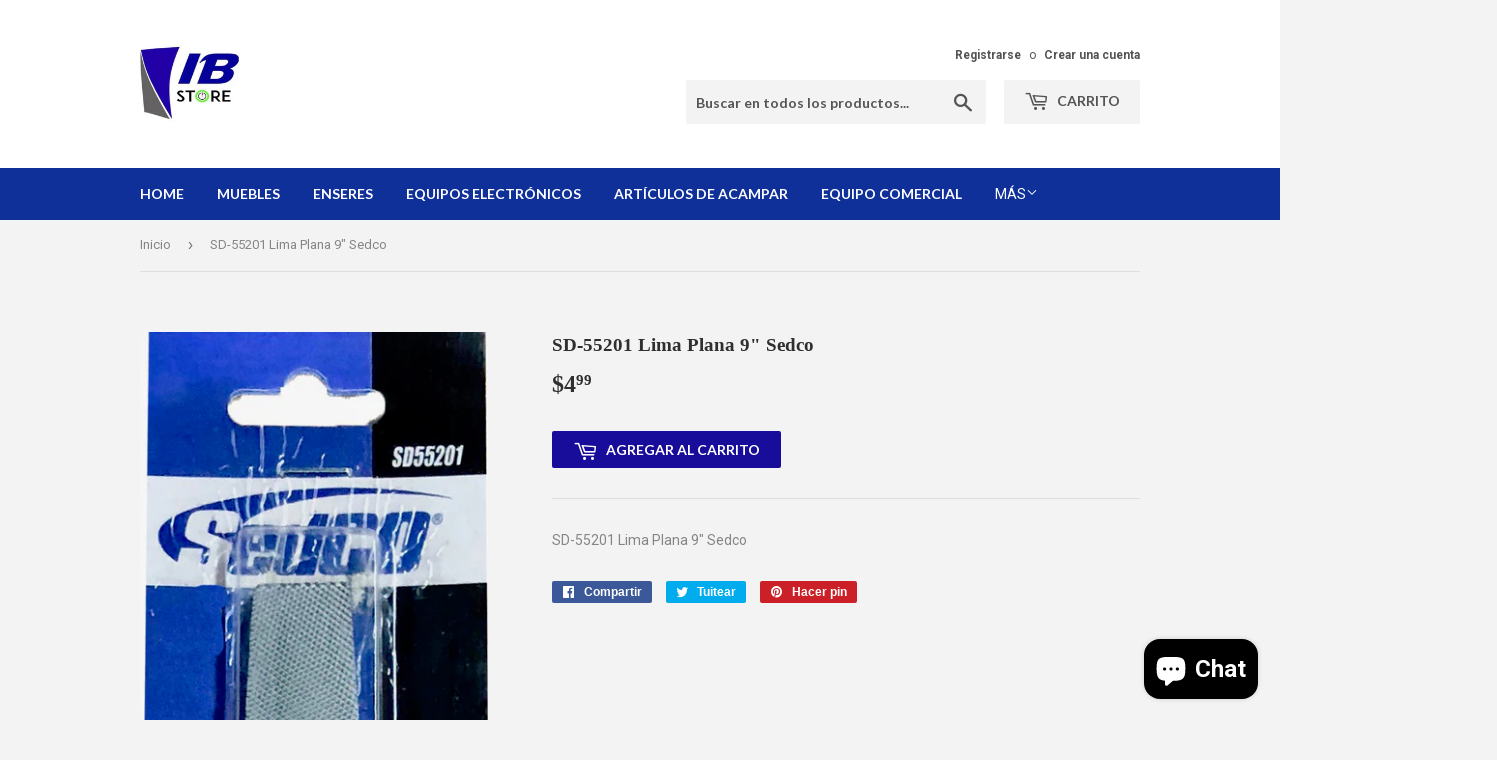

--- FILE ---
content_type: text/html; charset=utf-8
request_url: https://ibstorepr.com/products/sd-55201-lima-plana-9-sedco
body_size: 15489
content:
<!doctype html>
<!--[if lt IE 7]><html class="no-js lt-ie9 lt-ie8 lt-ie7" lang="en"> <![endif]-->
<!--[if IE 7]><html class="no-js lt-ie9 lt-ie8" lang="en"> <![endif]-->
<!--[if IE 8]><html class="no-js lt-ie9" lang="en"> <![endif]-->
<!--[if IE 9 ]><html class="ie9 no-js"> <![endif]-->
<!--[if (gt IE 9)|!(IE)]><!--> <html class="no-touch no-js"> <!--<![endif]-->
<head>
  <script>(function(H){H.className=H.className.replace(/\bno-js\b/,'js')})(document.documentElement)</script>
  <!-- Basic page needs ================================================== -->
  <meta charset="utf-8">
  <meta http-equiv="X-UA-Compatible" content="IE=edge,chrome=1">

  
  <link rel="shortcut icon" href="//ibstorepr.com/cdn/shop/files/IB_ALEVICON_32x32.png?v=1749983781" type="image/png" />
  

  <!-- Title and description ================================================== -->
  <title>
  SD-55201 Lima Plana 9&quot; Sedco &ndash; IB STORE
  </title>


  
    <meta name="description" content="SD-55201 Lima Plana 9&quot; Sedco">
  

  <!-- Product meta ================================================== -->
  <!-- /snippets/social-meta-tags.liquid -->




<meta property="og:site_name" content="IB STORE">
<meta property="og:url" content="https://ibstorepr.com/products/sd-55201-lima-plana-9-sedco">
<meta property="og:title" content="SD-55201 Lima Plana 9" Sedco">
<meta property="og:type" content="product">
<meta property="og:description" content="SD-55201 Lima Plana 9&quot; Sedco">

  <meta property="og:price:amount" content="4.99">
  <meta property="og:price:currency" content="USD">

<meta property="og:image" content="http://ibstorepr.com/cdn/shop/products/SD-55201_1200x1200.jpg?v=1573569879">
<meta property="og:image:secure_url" content="https://ibstorepr.com/cdn/shop/products/SD-55201_1200x1200.jpg?v=1573569879">


<meta name="twitter:card" content="summary_large_image">
<meta name="twitter:title" content="SD-55201 Lima Plana 9" Sedco">
<meta name="twitter:description" content="SD-55201 Lima Plana 9&quot; Sedco">


  <!-- Helpers ================================================== -->
  <link rel="canonical" href="https://ibstorepr.com/products/sd-55201-lima-plana-9-sedco">
  <meta name="viewport" content="width=device-width,initial-scale=1">

  <!-- CSS ================================================== -->
  <link href="//ibstorepr.com/cdn/shop/t/3/assets/theme.scss.css?v=22642503742938327171749983796" rel="stylesheet" type="text/css" media="all" />
  
  
  
  <link href="//fonts.googleapis.com/css?family=Roboto:400,700" rel="stylesheet" type="text/css" media="all" />



  
    
    
    <link href="//fonts.googleapis.com/css?family=Lato:700" rel="stylesheet" type="text/css" media="all" />
  



  <!-- Header hook for plugins ================================================== -->
  <script>window.performance && window.performance.mark && window.performance.mark('shopify.content_for_header.start');</script><meta name="facebook-domain-verification" content="r5lv6i9uobvujzge2pjx76mexztvl3">
<meta id="shopify-digital-wallet" name="shopify-digital-wallet" content="/26647264/digital_wallets/dialog">
<meta name="shopify-checkout-api-token" content="a6b9eebcf56c3a218545b2451fafd6d8">
<meta id="in-context-paypal-metadata" data-shop-id="26647264" data-venmo-supported="false" data-environment="production" data-locale="es_ES" data-paypal-v4="true" data-currency="USD">
<link rel="alternate" type="application/json+oembed" href="https://ibstorepr.com/products/sd-55201-lima-plana-9-sedco.oembed">
<script async="async" src="/checkouts/internal/preloads.js?locale=es-US"></script>
<script id="shopify-features" type="application/json">{"accessToken":"a6b9eebcf56c3a218545b2451fafd6d8","betas":["rich-media-storefront-analytics"],"domain":"ibstorepr.com","predictiveSearch":true,"shopId":26647264,"locale":"es"}</script>
<script>var Shopify = Shopify || {};
Shopify.shop = "ib-store-pr.myshopify.com";
Shopify.locale = "es";
Shopify.currency = {"active":"USD","rate":"1.0"};
Shopify.country = "US";
Shopify.theme = {"name":"Supply","id":25990168619,"schema_name":"Supply","schema_version":"3.1.0","theme_store_id":679,"role":"main"};
Shopify.theme.handle = "null";
Shopify.theme.style = {"id":null,"handle":null};
Shopify.cdnHost = "ibstorepr.com/cdn";
Shopify.routes = Shopify.routes || {};
Shopify.routes.root = "/";</script>
<script type="module">!function(o){(o.Shopify=o.Shopify||{}).modules=!0}(window);</script>
<script>!function(o){function n(){var o=[];function n(){o.push(Array.prototype.slice.apply(arguments))}return n.q=o,n}var t=o.Shopify=o.Shopify||{};t.loadFeatures=n(),t.autoloadFeatures=n()}(window);</script>
<script id="shop-js-analytics" type="application/json">{"pageType":"product"}</script>
<script defer="defer" async type="module" src="//ibstorepr.com/cdn/shopifycloud/shop-js/modules/v2/client.init-shop-cart-sync_CvZOh8Af.es.esm.js"></script>
<script defer="defer" async type="module" src="//ibstorepr.com/cdn/shopifycloud/shop-js/modules/v2/chunk.common_3Rxs6Qxh.esm.js"></script>
<script type="module">
  await import("//ibstorepr.com/cdn/shopifycloud/shop-js/modules/v2/client.init-shop-cart-sync_CvZOh8Af.es.esm.js");
await import("//ibstorepr.com/cdn/shopifycloud/shop-js/modules/v2/chunk.common_3Rxs6Qxh.esm.js");

  window.Shopify.SignInWithShop?.initShopCartSync?.({"fedCMEnabled":true,"windoidEnabled":true});

</script>
<script>(function() {
  var isLoaded = false;
  function asyncLoad() {
    if (isLoaded) return;
    isLoaded = true;
    var urls = ["https:\/\/chimpstatic.com\/mcjs-connected\/js\/users\/f38cae4afe0df9b1a8a2f71bd\/4bf263c55a1b4c085bcc9ac58.js?shop=ib-store-pr.myshopify.com","https:\/\/amazonedropshipping.com\/shopify_app\/js\/base\/amazone.js?storeid=14053\u0026shop=ib-store-pr.myshopify.com","https:\/\/amazonedropshipping.com\/shopify_app\/js\/jquery.rateyo.min.js?storeid=14053\u0026shop=ib-store-pr.myshopify.com","\/\/cdn.shopify.com\/proxy\/48873513639a6b242a55515cf227652688a0b5a3c4466b70ff91c061de094fc0\/static.cdn.printful.com\/static\/js\/external\/shopify-product-customizer.js?v=0.28\u0026shop=ib-store-pr.myshopify.com\u0026sp-cache-control=cHVibGljLCBtYXgtYWdlPTkwMA","https:\/\/chimpstatic.com\/mcjs-connected\/js\/users\/f38cae4afe0df9b1a8a2f71bd\/741c73b5219a3a6d15da716dc.js?shop=ib-store-pr.myshopify.com"];
    for (var i = 0; i < urls.length; i++) {
      var s = document.createElement('script');
      s.type = 'text/javascript';
      s.async = true;
      s.src = urls[i];
      var x = document.getElementsByTagName('script')[0];
      x.parentNode.insertBefore(s, x);
    }
  };
  if(window.attachEvent) {
    window.attachEvent('onload', asyncLoad);
  } else {
    window.addEventListener('load', asyncLoad, false);
  }
})();</script>
<script id="__st">var __st={"a":26647264,"offset":-18000,"reqid":"fd7d8517-79cd-4c1b-8736-bad0c8446d8a-1768733460","pageurl":"ibstorepr.com\/products\/sd-55201-lima-plana-9-sedco","u":"2d4e07c935e5","p":"product","rtyp":"product","rid":1656235294763};</script>
<script>window.ShopifyPaypalV4VisibilityTracking = true;</script>
<script id="captcha-bootstrap">!function(){'use strict';const t='contact',e='account',n='new_comment',o=[[t,t],['blogs',n],['comments',n],[t,'customer']],c=[[e,'customer_login'],[e,'guest_login'],[e,'recover_customer_password'],[e,'create_customer']],r=t=>t.map((([t,e])=>`form[action*='/${t}']:not([data-nocaptcha='true']) input[name='form_type'][value='${e}']`)).join(','),a=t=>()=>t?[...document.querySelectorAll(t)].map((t=>t.form)):[];function s(){const t=[...o],e=r(t);return a(e)}const i='password',u='form_key',d=['recaptcha-v3-token','g-recaptcha-response','h-captcha-response',i],f=()=>{try{return window.sessionStorage}catch{return}},m='__shopify_v',_=t=>t.elements[u];function p(t,e,n=!1){try{const o=window.sessionStorage,c=JSON.parse(o.getItem(e)),{data:r}=function(t){const{data:e,action:n}=t;return t[m]||n?{data:e,action:n}:{data:t,action:n}}(c);for(const[e,n]of Object.entries(r))t.elements[e]&&(t.elements[e].value=n);n&&o.removeItem(e)}catch(o){console.error('form repopulation failed',{error:o})}}const l='form_type',E='cptcha';function T(t){t.dataset[E]=!0}const w=window,h=w.document,L='Shopify',v='ce_forms',y='captcha';let A=!1;((t,e)=>{const n=(g='f06e6c50-85a8-45c8-87d0-21a2b65856fe',I='https://cdn.shopify.com/shopifycloud/storefront-forms-hcaptcha/ce_storefront_forms_captcha_hcaptcha.v1.5.2.iife.js',D={infoText:'Protegido por hCaptcha',privacyText:'Privacidad',termsText:'Términos'},(t,e,n)=>{const o=w[L][v],c=o.bindForm;if(c)return c(t,g,e,D).then(n);var r;o.q.push([[t,g,e,D],n]),r=I,A||(h.body.append(Object.assign(h.createElement('script'),{id:'captcha-provider',async:!0,src:r})),A=!0)});var g,I,D;w[L]=w[L]||{},w[L][v]=w[L][v]||{},w[L][v].q=[],w[L][y]=w[L][y]||{},w[L][y].protect=function(t,e){n(t,void 0,e),T(t)},Object.freeze(w[L][y]),function(t,e,n,w,h,L){const[v,y,A,g]=function(t,e,n){const i=e?o:[],u=t?c:[],d=[...i,...u],f=r(d),m=r(i),_=r(d.filter((([t,e])=>n.includes(e))));return[a(f),a(m),a(_),s()]}(w,h,L),I=t=>{const e=t.target;return e instanceof HTMLFormElement?e:e&&e.form},D=t=>v().includes(t);t.addEventListener('submit',(t=>{const e=I(t);if(!e)return;const n=D(e)&&!e.dataset.hcaptchaBound&&!e.dataset.recaptchaBound,o=_(e),c=g().includes(e)&&(!o||!o.value);(n||c)&&t.preventDefault(),c&&!n&&(function(t){try{if(!f())return;!function(t){const e=f();if(!e)return;const n=_(t);if(!n)return;const o=n.value;o&&e.removeItem(o)}(t);const e=Array.from(Array(32),(()=>Math.random().toString(36)[2])).join('');!function(t,e){_(t)||t.append(Object.assign(document.createElement('input'),{type:'hidden',name:u})),t.elements[u].value=e}(t,e),function(t,e){const n=f();if(!n)return;const o=[...t.querySelectorAll(`input[type='${i}']`)].map((({name:t})=>t)),c=[...d,...o],r={};for(const[a,s]of new FormData(t).entries())c.includes(a)||(r[a]=s);n.setItem(e,JSON.stringify({[m]:1,action:t.action,data:r}))}(t,e)}catch(e){console.error('failed to persist form',e)}}(e),e.submit())}));const S=(t,e)=>{t&&!t.dataset[E]&&(n(t,e.some((e=>e===t))),T(t))};for(const o of['focusin','change'])t.addEventListener(o,(t=>{const e=I(t);D(e)&&S(e,y())}));const B=e.get('form_key'),M=e.get(l),P=B&&M;t.addEventListener('DOMContentLoaded',(()=>{const t=y();if(P)for(const e of t)e.elements[l].value===M&&p(e,B);[...new Set([...A(),...v().filter((t=>'true'===t.dataset.shopifyCaptcha))])].forEach((e=>S(e,t)))}))}(h,new URLSearchParams(w.location.search),n,t,e,['guest_login'])})(!0,!0)}();</script>
<script integrity="sha256-4kQ18oKyAcykRKYeNunJcIwy7WH5gtpwJnB7kiuLZ1E=" data-source-attribution="shopify.loadfeatures" defer="defer" src="//ibstorepr.com/cdn/shopifycloud/storefront/assets/storefront/load_feature-a0a9edcb.js" crossorigin="anonymous"></script>
<script data-source-attribution="shopify.dynamic_checkout.dynamic.init">var Shopify=Shopify||{};Shopify.PaymentButton=Shopify.PaymentButton||{isStorefrontPortableWallets:!0,init:function(){window.Shopify.PaymentButton.init=function(){};var t=document.createElement("script");t.src="https://ibstorepr.com/cdn/shopifycloud/portable-wallets/latest/portable-wallets.es.js",t.type="module",document.head.appendChild(t)}};
</script>
<script data-source-attribution="shopify.dynamic_checkout.buyer_consent">
  function portableWalletsHideBuyerConsent(e){var t=document.getElementById("shopify-buyer-consent"),n=document.getElementById("shopify-subscription-policy-button");t&&n&&(t.classList.add("hidden"),t.setAttribute("aria-hidden","true"),n.removeEventListener("click",e))}function portableWalletsShowBuyerConsent(e){var t=document.getElementById("shopify-buyer-consent"),n=document.getElementById("shopify-subscription-policy-button");t&&n&&(t.classList.remove("hidden"),t.removeAttribute("aria-hidden"),n.addEventListener("click",e))}window.Shopify?.PaymentButton&&(window.Shopify.PaymentButton.hideBuyerConsent=portableWalletsHideBuyerConsent,window.Shopify.PaymentButton.showBuyerConsent=portableWalletsShowBuyerConsent);
</script>
<script data-source-attribution="shopify.dynamic_checkout.cart.bootstrap">document.addEventListener("DOMContentLoaded",(function(){function t(){return document.querySelector("shopify-accelerated-checkout-cart, shopify-accelerated-checkout")}if(t())Shopify.PaymentButton.init();else{new MutationObserver((function(e,n){t()&&(Shopify.PaymentButton.init(),n.disconnect())})).observe(document.body,{childList:!0,subtree:!0})}}));
</script>
<link id="shopify-accelerated-checkout-styles" rel="stylesheet" media="screen" href="https://ibstorepr.com/cdn/shopifycloud/portable-wallets/latest/accelerated-checkout-backwards-compat.css" crossorigin="anonymous">
<style id="shopify-accelerated-checkout-cart">
        #shopify-buyer-consent {
  margin-top: 1em;
  display: inline-block;
  width: 100%;
}

#shopify-buyer-consent.hidden {
  display: none;
}

#shopify-subscription-policy-button {
  background: none;
  border: none;
  padding: 0;
  text-decoration: underline;
  font-size: inherit;
  cursor: pointer;
}

#shopify-subscription-policy-button::before {
  box-shadow: none;
}

      </style>

<script>window.performance && window.performance.mark && window.performance.mark('shopify.content_for_header.end');</script>

  

<!--[if lt IE 9]>
<script src="//cdnjs.cloudflare.com/ajax/libs/html5shiv/3.7.2/html5shiv.min.js" type="text/javascript"></script>
<script src="//ibstorepr.com/cdn/shop/t/3/assets/respond.min.js?v=637" type="text/javascript"></script>
<link href="//ibstorepr.com/cdn/shop/t/3/assets/respond-proxy.html" id="respond-proxy" rel="respond-proxy" />
<link href="//ibstorepr.com/search?q=0e5351d93d55416cd6e4bf020f41a0d9" id="respond-redirect" rel="respond-redirect" />
<script src="//ibstorepr.com/search?q=0e5351d93d55416cd6e4bf020f41a0d9" type="text/javascript"></script>
<![endif]-->
<!--[if (lte IE 9) ]><script src="//ibstorepr.com/cdn/shop/t/3/assets/match-media.min.js?v=637" type="text/javascript"></script><![endif]-->


  
  

  <script src="//ibstorepr.com/cdn/shop/t/3/assets/jquery-2.2.3.min.js?v=58211863146907186831516351074" type="text/javascript"></script>

  <!--[if (gt IE 9)|!(IE)]><!--><script src="//ibstorepr.com/cdn/shop/t/3/assets/lazysizes.min.js?v=8147953233334221341516351075" async="async"></script><!--<![endif]-->
  <!--[if lte IE 9]><script src="//ibstorepr.com/cdn/shop/t/3/assets/lazysizes.min.js?v=8147953233334221341516351075"></script><![endif]-->

  <!--[if (gt IE 9)|!(IE)]><!--><script src="//ibstorepr.com/cdn/shop/t/3/assets/vendor.js?v=36233103725173156861516351075" defer="defer"></script><!--<![endif]-->
  <!--[if lte IE 9]><script src="//ibstorepr.com/cdn/shop/t/3/assets/vendor.js?v=36233103725173156861516351075"></script><![endif]-->

  <!--[if (gt IE 9)|!(IE)]><!--><script src="//ibstorepr.com/cdn/shop/t/3/assets/theme.js?v=166664310839031781851723039140" defer="defer"></script><!--<![endif]-->
  <!--[if lte IE 9]><script src="//ibstorepr.com/cdn/shop/t/3/assets/theme.js?v=166664310839031781851723039140"></script><![endif]-->


<script src="https://cdn.shopify.com/extensions/7bc9bb47-adfa-4267-963e-cadee5096caf/inbox-1252/assets/inbox-chat-loader.js" type="text/javascript" defer="defer"></script>
<link href="https://monorail-edge.shopifysvc.com" rel="dns-prefetch">
<script>(function(){if ("sendBeacon" in navigator && "performance" in window) {try {var session_token_from_headers = performance.getEntriesByType('navigation')[0].serverTiming.find(x => x.name == '_s').description;} catch {var session_token_from_headers = undefined;}var session_cookie_matches = document.cookie.match(/_shopify_s=([^;]*)/);var session_token_from_cookie = session_cookie_matches && session_cookie_matches.length === 2 ? session_cookie_matches[1] : "";var session_token = session_token_from_headers || session_token_from_cookie || "";function handle_abandonment_event(e) {var entries = performance.getEntries().filter(function(entry) {return /monorail-edge.shopifysvc.com/.test(entry.name);});if (!window.abandonment_tracked && entries.length === 0) {window.abandonment_tracked = true;var currentMs = Date.now();var navigation_start = performance.timing.navigationStart;var payload = {shop_id: 26647264,url: window.location.href,navigation_start,duration: currentMs - navigation_start,session_token,page_type: "product"};window.navigator.sendBeacon("https://monorail-edge.shopifysvc.com/v1/produce", JSON.stringify({schema_id: "online_store_buyer_site_abandonment/1.1",payload: payload,metadata: {event_created_at_ms: currentMs,event_sent_at_ms: currentMs}}));}}window.addEventListener('pagehide', handle_abandonment_event);}}());</script>
<script id="web-pixels-manager-setup">(function e(e,d,r,n,o){if(void 0===o&&(o={}),!Boolean(null===(a=null===(i=window.Shopify)||void 0===i?void 0:i.analytics)||void 0===a?void 0:a.replayQueue)){var i,a;window.Shopify=window.Shopify||{};var t=window.Shopify;t.analytics=t.analytics||{};var s=t.analytics;s.replayQueue=[],s.publish=function(e,d,r){return s.replayQueue.push([e,d,r]),!0};try{self.performance.mark("wpm:start")}catch(e){}var l=function(){var e={modern:/Edge?\/(1{2}[4-9]|1[2-9]\d|[2-9]\d{2}|\d{4,})\.\d+(\.\d+|)|Firefox\/(1{2}[4-9]|1[2-9]\d|[2-9]\d{2}|\d{4,})\.\d+(\.\d+|)|Chrom(ium|e)\/(9{2}|\d{3,})\.\d+(\.\d+|)|(Maci|X1{2}).+ Version\/(15\.\d+|(1[6-9]|[2-9]\d|\d{3,})\.\d+)([,.]\d+|)( \(\w+\)|)( Mobile\/\w+|) Safari\/|Chrome.+OPR\/(9{2}|\d{3,})\.\d+\.\d+|(CPU[ +]OS|iPhone[ +]OS|CPU[ +]iPhone|CPU IPhone OS|CPU iPad OS)[ +]+(15[._]\d+|(1[6-9]|[2-9]\d|\d{3,})[._]\d+)([._]\d+|)|Android:?[ /-](13[3-9]|1[4-9]\d|[2-9]\d{2}|\d{4,})(\.\d+|)(\.\d+|)|Android.+Firefox\/(13[5-9]|1[4-9]\d|[2-9]\d{2}|\d{4,})\.\d+(\.\d+|)|Android.+Chrom(ium|e)\/(13[3-9]|1[4-9]\d|[2-9]\d{2}|\d{4,})\.\d+(\.\d+|)|SamsungBrowser\/([2-9]\d|\d{3,})\.\d+/,legacy:/Edge?\/(1[6-9]|[2-9]\d|\d{3,})\.\d+(\.\d+|)|Firefox\/(5[4-9]|[6-9]\d|\d{3,})\.\d+(\.\d+|)|Chrom(ium|e)\/(5[1-9]|[6-9]\d|\d{3,})\.\d+(\.\d+|)([\d.]+$|.*Safari\/(?![\d.]+ Edge\/[\d.]+$))|(Maci|X1{2}).+ Version\/(10\.\d+|(1[1-9]|[2-9]\d|\d{3,})\.\d+)([,.]\d+|)( \(\w+\)|)( Mobile\/\w+|) Safari\/|Chrome.+OPR\/(3[89]|[4-9]\d|\d{3,})\.\d+\.\d+|(CPU[ +]OS|iPhone[ +]OS|CPU[ +]iPhone|CPU IPhone OS|CPU iPad OS)[ +]+(10[._]\d+|(1[1-9]|[2-9]\d|\d{3,})[._]\d+)([._]\d+|)|Android:?[ /-](13[3-9]|1[4-9]\d|[2-9]\d{2}|\d{4,})(\.\d+|)(\.\d+|)|Mobile Safari.+OPR\/([89]\d|\d{3,})\.\d+\.\d+|Android.+Firefox\/(13[5-9]|1[4-9]\d|[2-9]\d{2}|\d{4,})\.\d+(\.\d+|)|Android.+Chrom(ium|e)\/(13[3-9]|1[4-9]\d|[2-9]\d{2}|\d{4,})\.\d+(\.\d+|)|Android.+(UC? ?Browser|UCWEB|U3)[ /]?(15\.([5-9]|\d{2,})|(1[6-9]|[2-9]\d|\d{3,})\.\d+)\.\d+|SamsungBrowser\/(5\.\d+|([6-9]|\d{2,})\.\d+)|Android.+MQ{2}Browser\/(14(\.(9|\d{2,})|)|(1[5-9]|[2-9]\d|\d{3,})(\.\d+|))(\.\d+|)|K[Aa][Ii]OS\/(3\.\d+|([4-9]|\d{2,})\.\d+)(\.\d+|)/},d=e.modern,r=e.legacy,n=navigator.userAgent;return n.match(d)?"modern":n.match(r)?"legacy":"unknown"}(),u="modern"===l?"modern":"legacy",c=(null!=n?n:{modern:"",legacy:""})[u],f=function(e){return[e.baseUrl,"/wpm","/b",e.hashVersion,"modern"===e.buildTarget?"m":"l",".js"].join("")}({baseUrl:d,hashVersion:r,buildTarget:u}),m=function(e){var d=e.version,r=e.bundleTarget,n=e.surface,o=e.pageUrl,i=e.monorailEndpoint;return{emit:function(e){var a=e.status,t=e.errorMsg,s=(new Date).getTime(),l=JSON.stringify({metadata:{event_sent_at_ms:s},events:[{schema_id:"web_pixels_manager_load/3.1",payload:{version:d,bundle_target:r,page_url:o,status:a,surface:n,error_msg:t},metadata:{event_created_at_ms:s}}]});if(!i)return console&&console.warn&&console.warn("[Web Pixels Manager] No Monorail endpoint provided, skipping logging."),!1;try{return self.navigator.sendBeacon.bind(self.navigator)(i,l)}catch(e){}var u=new XMLHttpRequest;try{return u.open("POST",i,!0),u.setRequestHeader("Content-Type","text/plain"),u.send(l),!0}catch(e){return console&&console.warn&&console.warn("[Web Pixels Manager] Got an unhandled error while logging to Monorail."),!1}}}}({version:r,bundleTarget:l,surface:e.surface,pageUrl:self.location.href,monorailEndpoint:e.monorailEndpoint});try{o.browserTarget=l,function(e){var d=e.src,r=e.async,n=void 0===r||r,o=e.onload,i=e.onerror,a=e.sri,t=e.scriptDataAttributes,s=void 0===t?{}:t,l=document.createElement("script"),u=document.querySelector("head"),c=document.querySelector("body");if(l.async=n,l.src=d,a&&(l.integrity=a,l.crossOrigin="anonymous"),s)for(var f in s)if(Object.prototype.hasOwnProperty.call(s,f))try{l.dataset[f]=s[f]}catch(e){}if(o&&l.addEventListener("load",o),i&&l.addEventListener("error",i),u)u.appendChild(l);else{if(!c)throw new Error("Did not find a head or body element to append the script");c.appendChild(l)}}({src:f,async:!0,onload:function(){if(!function(){var e,d;return Boolean(null===(d=null===(e=window.Shopify)||void 0===e?void 0:e.analytics)||void 0===d?void 0:d.initialized)}()){var d=window.webPixelsManager.init(e)||void 0;if(d){var r=window.Shopify.analytics;r.replayQueue.forEach((function(e){var r=e[0],n=e[1],o=e[2];d.publishCustomEvent(r,n,o)})),r.replayQueue=[],r.publish=d.publishCustomEvent,r.visitor=d.visitor,r.initialized=!0}}},onerror:function(){return m.emit({status:"failed",errorMsg:"".concat(f," has failed to load")})},sri:function(e){var d=/^sha384-[A-Za-z0-9+/=]+$/;return"string"==typeof e&&d.test(e)}(c)?c:"",scriptDataAttributes:o}),m.emit({status:"loading"})}catch(e){m.emit({status:"failed",errorMsg:(null==e?void 0:e.message)||"Unknown error"})}}})({shopId: 26647264,storefrontBaseUrl: "https://ibstorepr.com",extensionsBaseUrl: "https://extensions.shopifycdn.com/cdn/shopifycloud/web-pixels-manager",monorailEndpoint: "https://monorail-edge.shopifysvc.com/unstable/produce_batch",surface: "storefront-renderer",enabledBetaFlags: ["2dca8a86"],webPixelsConfigList: [{"id":"257556679","configuration":"{\"pixel_id\":\"792760071364576\",\"pixel_type\":\"facebook_pixel\",\"metaapp_system_user_token\":\"-\"}","eventPayloadVersion":"v1","runtimeContext":"OPEN","scriptVersion":"ca16bc87fe92b6042fbaa3acc2fbdaa6","type":"APP","apiClientId":2329312,"privacyPurposes":["ANALYTICS","MARKETING","SALE_OF_DATA"],"dataSharingAdjustments":{"protectedCustomerApprovalScopes":["read_customer_address","read_customer_email","read_customer_name","read_customer_personal_data","read_customer_phone"]}},{"id":"shopify-app-pixel","configuration":"{}","eventPayloadVersion":"v1","runtimeContext":"STRICT","scriptVersion":"0450","apiClientId":"shopify-pixel","type":"APP","privacyPurposes":["ANALYTICS","MARKETING"]},{"id":"shopify-custom-pixel","eventPayloadVersion":"v1","runtimeContext":"LAX","scriptVersion":"0450","apiClientId":"shopify-pixel","type":"CUSTOM","privacyPurposes":["ANALYTICS","MARKETING"]}],isMerchantRequest: false,initData: {"shop":{"name":"IB STORE","paymentSettings":{"currencyCode":"USD"},"myshopifyDomain":"ib-store-pr.myshopify.com","countryCode":"US","storefrontUrl":"https:\/\/ibstorepr.com"},"customer":null,"cart":null,"checkout":null,"productVariants":[{"price":{"amount":4.99,"currencyCode":"USD"},"product":{"title":"SD-55201 Lima Plana 9\" Sedco","vendor":"IB STORE","id":"1656235294763","untranslatedTitle":"SD-55201 Lima Plana 9\" Sedco","url":"\/products\/sd-55201-lima-plana-9-sedco","type":"HERRAMIENTAS"},"id":"15249543004203","image":{"src":"\/\/ibstorepr.com\/cdn\/shop\/products\/SD-55201.jpg?v=1573569879"},"sku":"","title":"Default Title","untranslatedTitle":"Default Title"}],"purchasingCompany":null},},"https://ibstorepr.com/cdn","fcfee988w5aeb613cpc8e4bc33m6693e112",{"modern":"","legacy":""},{"shopId":"26647264","storefrontBaseUrl":"https:\/\/ibstorepr.com","extensionBaseUrl":"https:\/\/extensions.shopifycdn.com\/cdn\/shopifycloud\/web-pixels-manager","surface":"storefront-renderer","enabledBetaFlags":"[\"2dca8a86\"]","isMerchantRequest":"false","hashVersion":"fcfee988w5aeb613cpc8e4bc33m6693e112","publish":"custom","events":"[[\"page_viewed\",{}],[\"product_viewed\",{\"productVariant\":{\"price\":{\"amount\":4.99,\"currencyCode\":\"USD\"},\"product\":{\"title\":\"SD-55201 Lima Plana 9\\\" Sedco\",\"vendor\":\"IB STORE\",\"id\":\"1656235294763\",\"untranslatedTitle\":\"SD-55201 Lima Plana 9\\\" Sedco\",\"url\":\"\/products\/sd-55201-lima-plana-9-sedco\",\"type\":\"HERRAMIENTAS\"},\"id\":\"15249543004203\",\"image\":{\"src\":\"\/\/ibstorepr.com\/cdn\/shop\/products\/SD-55201.jpg?v=1573569879\"},\"sku\":\"\",\"title\":\"Default Title\",\"untranslatedTitle\":\"Default Title\"}}]]"});</script><script>
  window.ShopifyAnalytics = window.ShopifyAnalytics || {};
  window.ShopifyAnalytics.meta = window.ShopifyAnalytics.meta || {};
  window.ShopifyAnalytics.meta.currency = 'USD';
  var meta = {"product":{"id":1656235294763,"gid":"gid:\/\/shopify\/Product\/1656235294763","vendor":"IB STORE","type":"HERRAMIENTAS","handle":"sd-55201-lima-plana-9-sedco","variants":[{"id":15249543004203,"price":499,"name":"SD-55201 Lima Plana 9\" Sedco","public_title":null,"sku":""}],"remote":false},"page":{"pageType":"product","resourceType":"product","resourceId":1656235294763,"requestId":"fd7d8517-79cd-4c1b-8736-bad0c8446d8a-1768733460"}};
  for (var attr in meta) {
    window.ShopifyAnalytics.meta[attr] = meta[attr];
  }
</script>
<script class="analytics">
  (function () {
    var customDocumentWrite = function(content) {
      var jquery = null;

      if (window.jQuery) {
        jquery = window.jQuery;
      } else if (window.Checkout && window.Checkout.$) {
        jquery = window.Checkout.$;
      }

      if (jquery) {
        jquery('body').append(content);
      }
    };

    var hasLoggedConversion = function(token) {
      if (token) {
        return document.cookie.indexOf('loggedConversion=' + token) !== -1;
      }
      return false;
    }

    var setCookieIfConversion = function(token) {
      if (token) {
        var twoMonthsFromNow = new Date(Date.now());
        twoMonthsFromNow.setMonth(twoMonthsFromNow.getMonth() + 2);

        document.cookie = 'loggedConversion=' + token + '; expires=' + twoMonthsFromNow;
      }
    }

    var trekkie = window.ShopifyAnalytics.lib = window.trekkie = window.trekkie || [];
    if (trekkie.integrations) {
      return;
    }
    trekkie.methods = [
      'identify',
      'page',
      'ready',
      'track',
      'trackForm',
      'trackLink'
    ];
    trekkie.factory = function(method) {
      return function() {
        var args = Array.prototype.slice.call(arguments);
        args.unshift(method);
        trekkie.push(args);
        return trekkie;
      };
    };
    for (var i = 0; i < trekkie.methods.length; i++) {
      var key = trekkie.methods[i];
      trekkie[key] = trekkie.factory(key);
    }
    trekkie.load = function(config) {
      trekkie.config = config || {};
      trekkie.config.initialDocumentCookie = document.cookie;
      var first = document.getElementsByTagName('script')[0];
      var script = document.createElement('script');
      script.type = 'text/javascript';
      script.onerror = function(e) {
        var scriptFallback = document.createElement('script');
        scriptFallback.type = 'text/javascript';
        scriptFallback.onerror = function(error) {
                var Monorail = {
      produce: function produce(monorailDomain, schemaId, payload) {
        var currentMs = new Date().getTime();
        var event = {
          schema_id: schemaId,
          payload: payload,
          metadata: {
            event_created_at_ms: currentMs,
            event_sent_at_ms: currentMs
          }
        };
        return Monorail.sendRequest("https://" + monorailDomain + "/v1/produce", JSON.stringify(event));
      },
      sendRequest: function sendRequest(endpointUrl, payload) {
        // Try the sendBeacon API
        if (window && window.navigator && typeof window.navigator.sendBeacon === 'function' && typeof window.Blob === 'function' && !Monorail.isIos12()) {
          var blobData = new window.Blob([payload], {
            type: 'text/plain'
          });

          if (window.navigator.sendBeacon(endpointUrl, blobData)) {
            return true;
          } // sendBeacon was not successful

        } // XHR beacon

        var xhr = new XMLHttpRequest();

        try {
          xhr.open('POST', endpointUrl);
          xhr.setRequestHeader('Content-Type', 'text/plain');
          xhr.send(payload);
        } catch (e) {
          console.log(e);
        }

        return false;
      },
      isIos12: function isIos12() {
        return window.navigator.userAgent.lastIndexOf('iPhone; CPU iPhone OS 12_') !== -1 || window.navigator.userAgent.lastIndexOf('iPad; CPU OS 12_') !== -1;
      }
    };
    Monorail.produce('monorail-edge.shopifysvc.com',
      'trekkie_storefront_load_errors/1.1',
      {shop_id: 26647264,
      theme_id: 25990168619,
      app_name: "storefront",
      context_url: window.location.href,
      source_url: "//ibstorepr.com/cdn/s/trekkie.storefront.cd680fe47e6c39ca5d5df5f0a32d569bc48c0f27.min.js"});

        };
        scriptFallback.async = true;
        scriptFallback.src = '//ibstorepr.com/cdn/s/trekkie.storefront.cd680fe47e6c39ca5d5df5f0a32d569bc48c0f27.min.js';
        first.parentNode.insertBefore(scriptFallback, first);
      };
      script.async = true;
      script.src = '//ibstorepr.com/cdn/s/trekkie.storefront.cd680fe47e6c39ca5d5df5f0a32d569bc48c0f27.min.js';
      first.parentNode.insertBefore(script, first);
    };
    trekkie.load(
      {"Trekkie":{"appName":"storefront","development":false,"defaultAttributes":{"shopId":26647264,"isMerchantRequest":null,"themeId":25990168619,"themeCityHash":"4041064105109425752","contentLanguage":"es","currency":"USD","eventMetadataId":"04f8bee6-8789-45d0-89c4-5bd60918271a"},"isServerSideCookieWritingEnabled":true,"monorailRegion":"shop_domain","enabledBetaFlags":["65f19447"]},"Session Attribution":{},"S2S":{"facebookCapiEnabled":false,"source":"trekkie-storefront-renderer","apiClientId":580111}}
    );

    var loaded = false;
    trekkie.ready(function() {
      if (loaded) return;
      loaded = true;

      window.ShopifyAnalytics.lib = window.trekkie;

      var originalDocumentWrite = document.write;
      document.write = customDocumentWrite;
      try { window.ShopifyAnalytics.merchantGoogleAnalytics.call(this); } catch(error) {};
      document.write = originalDocumentWrite;

      window.ShopifyAnalytics.lib.page(null,{"pageType":"product","resourceType":"product","resourceId":1656235294763,"requestId":"fd7d8517-79cd-4c1b-8736-bad0c8446d8a-1768733460","shopifyEmitted":true});

      var match = window.location.pathname.match(/checkouts\/(.+)\/(thank_you|post_purchase)/)
      var token = match? match[1]: undefined;
      if (!hasLoggedConversion(token)) {
        setCookieIfConversion(token);
        window.ShopifyAnalytics.lib.track("Viewed Product",{"currency":"USD","variantId":15249543004203,"productId":1656235294763,"productGid":"gid:\/\/shopify\/Product\/1656235294763","name":"SD-55201 Lima Plana 9\" Sedco","price":"4.99","sku":"","brand":"IB STORE","variant":null,"category":"HERRAMIENTAS","nonInteraction":true,"remote":false},undefined,undefined,{"shopifyEmitted":true});
      window.ShopifyAnalytics.lib.track("monorail:\/\/trekkie_storefront_viewed_product\/1.1",{"currency":"USD","variantId":15249543004203,"productId":1656235294763,"productGid":"gid:\/\/shopify\/Product\/1656235294763","name":"SD-55201 Lima Plana 9\" Sedco","price":"4.99","sku":"","brand":"IB STORE","variant":null,"category":"HERRAMIENTAS","nonInteraction":true,"remote":false,"referer":"https:\/\/ibstorepr.com\/products\/sd-55201-lima-plana-9-sedco"});
      }
    });


        var eventsListenerScript = document.createElement('script');
        eventsListenerScript.async = true;
        eventsListenerScript.src = "//ibstorepr.com/cdn/shopifycloud/storefront/assets/shop_events_listener-3da45d37.js";
        document.getElementsByTagName('head')[0].appendChild(eventsListenerScript);

})();</script>
<script
  defer
  src="https://ibstorepr.com/cdn/shopifycloud/perf-kit/shopify-perf-kit-3.0.4.min.js"
  data-application="storefront-renderer"
  data-shop-id="26647264"
  data-render-region="gcp-us-central1"
  data-page-type="product"
  data-theme-instance-id="25990168619"
  data-theme-name="Supply"
  data-theme-version="3.1.0"
  data-monorail-region="shop_domain"
  data-resource-timing-sampling-rate="10"
  data-shs="true"
  data-shs-beacon="true"
  data-shs-export-with-fetch="true"
  data-shs-logs-sample-rate="1"
  data-shs-beacon-endpoint="https://ibstorepr.com/api/collect"
></script>
</head>

<body id="sd-55201-lima-plana-9-quot-sedco" class="template-product" >

  <div id="shopify-section-header" class="shopify-section header-section"><header class="site-header" role="banner" data-section-id="header" data-section-type="header-section">
  <div class="wrapper">

    <div class="grid--full">
      <div class="grid-item large--one-half">
        
          <div class="h1 header-logo" itemscope itemtype="http://schema.org/Organization">
        
          
          

          <a href="/" itemprop="url">
            <div class="lazyload__image-wrapper no-js" style="max-width:100px;">
              <div style="padding-top:78.4%;">
                <img class="lazyload js"
                  data-src="//ibstorepr.com/cdn/shop/files/minilogo_{width}x.jpg?v=1613162255"
                  data-widths="[180, 360, 540, 720, 900, 1080, 1296, 1512, 1728, 2048]"
                  data-aspectratio="1.2755102040816326"
                  data-sizes="auto"
                  alt="IB STORE"
                  style="width:100px;">
              </div>
            </div>
            <noscript>
              
              <img src="//ibstorepr.com/cdn/shop/files/minilogo_100x.jpg?v=1613162255"
                srcset="//ibstorepr.com/cdn/shop/files/minilogo_100x.jpg?v=1613162255 1x, //ibstorepr.com/cdn/shop/files/minilogo_100x@2x.jpg?v=1613162255 2x"
                alt="IB STORE"
                itemprop="logo"
                style="max-width:100px;">
            </noscript>
          </a>
          
        
          </div>
        
      </div>

      <div class="grid-item large--one-half text-center large--text-right">
        
          <div class="site-header--text-links">
            

            
              <span class="site-header--meta-links medium-down--hide">
                
                  <a href="https://shopify.com/26647264/account?locale=es&amp;region_country=US" id="customer_login_link">Registrarse</a>
                  <span class="site-header--spacer">o</span>
                  <a href="https://shopify.com/26647264/account?locale=es" id="customer_register_link">Crear una cuenta</a>
                
              </span>
            
          </div>

          <br class="medium-down--hide">
        

        <form action="/search" method="get" class="search-bar" role="search">
  <input type="hidden" name="type" value="product">

  <input type="search" name="q" value="" placeholder="Buscar en todos los productos..." aria-label="Buscar en todos los productos...">
  <button type="submit" class="search-bar--submit icon-fallback-text">
    <span class="icon icon-search" aria-hidden="true"></span>
    <span class="fallback-text">Buscar</span>
  </button>
</form>


        <a href="/cart" class="header-cart-btn cart-toggle">
          <span class="icon icon-cart"></span>
          Carrito <span class="cart-count cart-badge--desktop hidden-count">0</span>
        </a>
      </div>
    </div>

  </div>
</header>

<div id="mobileNavBar">
  <div class="display-table-cell">
    <button class="menu-toggle mobileNavBar-link" aria-controls="navBar" aria-expanded="false"><span class="icon icon-hamburger" aria-hidden="true"></span>Más</button>
  </div>
  <div class="display-table-cell">
    <a href="/cart" class="cart-toggle mobileNavBar-link">
      <span class="icon icon-cart"></span>
      Carrito <span class="cart-count hidden-count">0</span>
    </a>
  </div>
</div>

<nav class="nav-bar" id="navBar" role="navigation">
  <div class="wrapper">
    <form action="/search" method="get" class="search-bar" role="search">
  <input type="hidden" name="type" value="product">

  <input type="search" name="q" value="" placeholder="Buscar en todos los productos..." aria-label="Buscar en todos los productos...">
  <button type="submit" class="search-bar--submit icon-fallback-text">
    <span class="icon icon-search" aria-hidden="true"></span>
    <span class="fallback-text">Buscar</span>
  </button>
</form>

    <ul class="mobile-nav" id="MobileNav">
  
  
    
      <li>
        <a
          href="/"
          class="mobile-nav--link"
          data-meganav-type="child"
          >
            Home
        </a>
      </li>
    
  
    
      <li>
        <a
          href="/collections/muebles"
          class="mobile-nav--link"
          data-meganav-type="child"
          >
            Muebles
        </a>
      </li>
    
  
    
      <li>
        <a
          href="/collections/enseres"
          class="mobile-nav--link"
          data-meganav-type="child"
          >
            Enseres
        </a>
      </li>
    
  
    
      <li>
        <a
          href="/collections/equipos-electronicos"
          class="mobile-nav--link"
          data-meganav-type="child"
          >
            Equipos electrónicos
        </a>
      </li>
    
  
    
      <li>
        <a
          href="/collections/articulos-para-camping-y-emergencias"
          class="mobile-nav--link"
          data-meganav-type="child"
          >
            Artículos de Acampar 
        </a>
      </li>
    
  
    
      <li>
        <a
          href="/collections/equipo-comercial"
          class="mobile-nav--link"
          data-meganav-type="child"
          >
            Equipo Comercial
        </a>
      </li>
    
  
    
      <li>
        <a
          href="/collections/articulos-de-ferreteria-liviana"
          class="mobile-nav--link"
          data-meganav-type="child"
          >
            Artículos de Ferreteria Liviana
        </a>
      </li>
    
  
    
      <li>
        <a
          href="/collections/articulos-para-la-cocina"
          class="mobile-nav--link"
          data-meganav-type="child"
          >
            Artículos para la cocina
        </a>
      </li>
    
  
    
      <li>
        <a
          href="/collections/instrumentos-musicales"
          class="mobile-nav--link"
          data-meganav-type="child"
          >
            Instrumentos Musicales
        </a>
      </li>
    
  
    
      <li>
        <a
          href="/collections/equipos-para-iglesias"
          class="mobile-nav--link"
          data-meganav-type="child"
          >
            Equipos para Iglesias
        </a>
      </li>
    
  
    
      <li>
        <a
          href="/collections/articulos-para-hogares-de-envejecientes"
          class="mobile-nav--link"
          data-meganav-type="child"
          >
            Artículos para Hogares de Envejecientes
        </a>
      </li>
    
  
    
      <li>
        <a
          href="/collections/articulos-de-puerto-rico"
          class="mobile-nav--link"
          data-meganav-type="child"
          >
            Artículos de Puerto Rico
        </a>
      </li>
    
  
    
      <li>
        <a
          href="/collections/artes-manualidades"
          class="mobile-nav--link"
          data-meganav-type="child"
          >
            Artes y Manualidades
        </a>
      </li>
    
  
    
      <li>
        <a
          href="/collections/articulos-retro"
          class="mobile-nav--link"
          data-meganav-type="child"
          >
            Artículos Retro 
        </a>
      </li>
    
  
    
      <li>
        <a
          href="/collections/equipo-de-oficina"
          class="mobile-nav--link"
          data-meganav-type="child"
          >
            Equipo y muebles de oficina
        </a>
      </li>
    
  
    
      <li>
        <a
          href="/pages/contactenos"
          class="mobile-nav--link"
          data-meganav-type="child"
          >
            Contáctenos
        </a>
      </li>
    
  
    
      <li>
        <a
          href="/pages/quienes-somos"
          class="mobile-nav--link"
          data-meganav-type="child"
          >
            Sobre nosotros
        </a>
      </li>
    
  
    
      <li>
        <a
          href="/collections/servicios-administrativos-ofrecidos-por-batista-accounting-services"
          class="mobile-nav--link"
          data-meganav-type="child"
          >
            Servicios Administrativos ofrecidos por Batista Accounting Services
        </a>
      </li>
    
  

  
    
      <li class="customer-navlink large--hide"><a href="https://shopify.com/26647264/account?locale=es&amp;region_country=US" id="customer_login_link">Registrarse</a></li>
      <li class="customer-navlink large--hide"><a href="https://shopify.com/26647264/account?locale=es" id="customer_register_link">Crear una cuenta</a></li>
    
  
</ul>

    <ul class="site-nav" id="AccessibleNav">
  
  
    
      <li>
        <a
          href="/"
          class="site-nav--link"
          data-meganav-type="child"
          >
            Home
        </a>
      </li>
    
  
    
      <li>
        <a
          href="/collections/muebles"
          class="site-nav--link"
          data-meganav-type="child"
          >
            Muebles
        </a>
      </li>
    
  
    
      <li>
        <a
          href="/collections/enseres"
          class="site-nav--link"
          data-meganav-type="child"
          >
            Enseres
        </a>
      </li>
    
  
    
      <li>
        <a
          href="/collections/equipos-electronicos"
          class="site-nav--link"
          data-meganav-type="child"
          >
            Equipos electrónicos
        </a>
      </li>
    
  
    
      <li>
        <a
          href="/collections/articulos-para-camping-y-emergencias"
          class="site-nav--link"
          data-meganav-type="child"
          >
            Artículos de Acampar 
        </a>
      </li>
    
  
    
      <li>
        <a
          href="/collections/equipo-comercial"
          class="site-nav--link"
          data-meganav-type="child"
          >
            Equipo Comercial
        </a>
      </li>
    
  
    
      <li>
        <a
          href="/collections/articulos-de-ferreteria-liviana"
          class="site-nav--link"
          data-meganav-type="child"
          >
            Artículos de Ferreteria Liviana
        </a>
      </li>
    
  
    
      <li>
        <a
          href="/collections/articulos-para-la-cocina"
          class="site-nav--link"
          data-meganav-type="child"
          >
            Artículos para la cocina
        </a>
      </li>
    
  
    
      <li>
        <a
          href="/collections/instrumentos-musicales"
          class="site-nav--link"
          data-meganav-type="child"
          >
            Instrumentos Musicales
        </a>
      </li>
    
  
    
      <li>
        <a
          href="/collections/equipos-para-iglesias"
          class="site-nav--link"
          data-meganav-type="child"
          >
            Equipos para Iglesias
        </a>
      </li>
    
  
    
      <li>
        <a
          href="/collections/articulos-para-hogares-de-envejecientes"
          class="site-nav--link"
          data-meganav-type="child"
          >
            Artículos para Hogares de Envejecientes
        </a>
      </li>
    
  
    
      <li>
        <a
          href="/collections/articulos-de-puerto-rico"
          class="site-nav--link"
          data-meganav-type="child"
          >
            Artículos de Puerto Rico
        </a>
      </li>
    
  
    
      <li>
        <a
          href="/collections/artes-manualidades"
          class="site-nav--link"
          data-meganav-type="child"
          >
            Artes y Manualidades
        </a>
      </li>
    
  
    
      <li>
        <a
          href="/collections/articulos-retro"
          class="site-nav--link"
          data-meganav-type="child"
          >
            Artículos Retro 
        </a>
      </li>
    
  
    
      <li>
        <a
          href="/collections/equipo-de-oficina"
          class="site-nav--link"
          data-meganav-type="child"
          >
            Equipo y muebles de oficina
        </a>
      </li>
    
  
    
      <li>
        <a
          href="/pages/contactenos"
          class="site-nav--link"
          data-meganav-type="child"
          >
            Contáctenos
        </a>
      </li>
    
  
    
      <li>
        <a
          href="/pages/quienes-somos"
          class="site-nav--link"
          data-meganav-type="child"
          >
            Sobre nosotros
        </a>
      </li>
    
  
    
      <li>
        <a
          href="/collections/servicios-administrativos-ofrecidos-por-batista-accounting-services"
          class="site-nav--link"
          data-meganav-type="child"
          >
            Servicios Administrativos ofrecidos por Batista Accounting Services
        </a>
      </li>
    
  

  
    
      <li class="customer-navlink large--hide"><a href="https://shopify.com/26647264/account?locale=es&amp;region_country=US" id="customer_login_link">Registrarse</a></li>
      <li class="customer-navlink large--hide"><a href="https://shopify.com/26647264/account?locale=es" id="customer_register_link">Crear una cuenta</a></li>
    
  
</ul>
  </div>
</nav>


</div>

  <main class="wrapper main-content" role="main">

    

<div id="shopify-section-product-template" class="shopify-section product-template-section"><div id="ProductSection" data-section-id="product-template" data-section-type="product-template" data-zoom-toggle="zoom-in" data-zoom-enabled="false" data-related-enabled="" data-social-sharing="" data-show-compare-at-price="false" data-stock="false" data-incoming-transfer="false" data-ajax-cart-method="modal">





<nav class="breadcrumb" role="navigation" aria-label="breadcrumbs">
  <a href="/" title="Volver a la portada">Inicio</a>

  

    
    <span class="divider" aria-hidden="true">&rsaquo;</span>
    <span class="breadcrumb--truncate">SD-55201 Lima Plana 9" Sedco</span>

  
</nav>







<div class="grid" itemscope itemtype="http://schema.org/Product">
  <meta itemprop="url" content="https://ibstorepr.com/products/sd-55201-lima-plana-9-sedco">
  <meta itemprop="image" content="//ibstorepr.com/cdn/shop/products/SD-55201_grande.jpg?v=1573569879">

  <div class="grid-item large--two-fifths">
    <div class="grid">
      <div class="grid-item large--eleven-twelfths text-center">
        <div class="product-photo-container" id="productPhotoContainer-product-template">
          
          
            
            

            <div class="lazyload__image-wrapper no-js product__image-wrapper" id="productPhotoWrapper-product-template-6009612730411" style="padding-top:701.9723865877713%;" data-image-id="6009612730411"><img id="productPhotoImg-product-template-6009612730411"
                  
                  src="//ibstorepr.com/cdn/shop/products/SD-55201_300x300.jpg?v=1573569879"
                  
                  class="lazyload no-js lazypreload"
                  data-src="//ibstorepr.com/cdn/shop/products/SD-55201_{width}x.jpg?v=1573569879"
                  data-widths="[180, 360, 540, 720, 900, 1080, 1296, 1512, 1728, 2048]"
                  data-aspectratio="0.1424557459960663"
                  data-sizes="auto"
                  alt="SD-55201 Lima Plana 9&quot; Sedco"
                  >
            </div>
            
              <noscript>
                <img src="//ibstorepr.com/cdn/shop/products/SD-55201_580x.jpg?v=1573569879"
                  srcset="//ibstorepr.com/cdn/shop/products/SD-55201_580x.jpg?v=1573569879 1x, //ibstorepr.com/cdn/shop/products/SD-55201_580x@2x.jpg?v=1573569879 2x"
                  alt="SD-55201 Lima Plana 9" Sedco" style="opacity:1;">
              </noscript>
            
          
        </div>

        

      </div>
    </div>
  </div>

  <div class="grid-item large--three-fifths">

    <h1 class="h2" itemprop="name">SD-55201 Lima Plana 9" Sedco</h1>

    

    <div itemprop="offers" itemscope itemtype="http://schema.org/Offer">

      

      <meta itemprop="priceCurrency" content="USD">
      <meta itemprop="price" content="4.99">

      <ul class="inline-list product-meta">
        <li>
          <span id="productPrice-product-template" class="h1">
            





<small aria-hidden="true">$4<sup>99</sup></small>
<span class="visually-hidden">$4.99</span>

          </span>
        </li>
        
        
      </ul>

      <hr id="variantBreak" class="hr--clear hr--small">

      <link itemprop="availability" href="http://schema.org/InStock">

      <form action="/cart/add" method="post" enctype="multipart/form-data" id="addToCartForm-product-template">
        <select name="id" id="productSelect-product-template" class="product-variants product-variants-product-template">
          
            

              <option  selected="selected"  data-sku="" value="15249543004203">Default Title - $4.99 USD</option>

            
          
        </select>

        

        <button type="submit" name="add" id="addToCart-product-template" class="btn">
          <span class="icon icon-cart"></span>
          <span id="addToCartText-product-template">Agregar al carrito</span>
        </button>

        

        

      </form>

      <hr>

    </div>

    <div class="product-description rte" itemprop="description">
      SD-55201 Lima Plana 9" Sedco
    </div>

    
      



<div class="social-sharing is-normal" data-permalink="https://ibstorepr.com/products/sd-55201-lima-plana-9-sedco">

  
    <a target="_blank" href="//www.facebook.com/sharer.php?u=https://ibstorepr.com/products/sd-55201-lima-plana-9-sedco" class="share-facebook" title="Compartir en Facebook">
      <span class="icon icon-facebook" aria-hidden="true"></span>
      <span class="share-title" aria-hidden="true">Compartir</span>
      <span class="visually-hidden">Compartir en Facebook</span>
    </a>
  

  
    <a target="_blank" href="//twitter.com/share?text=SD-55201%20Lima%20Plana%209%22%20Sedco&amp;url=https://ibstorepr.com/products/sd-55201-lima-plana-9-sedco&amp;source=webclient" class="share-twitter" title="Tuitear en Twitter">
      <span class="icon icon-twitter" aria-hidden="true"></span>
      <span class="share-title" aria-hidden="true">Tuitear</span>
      <span class="visually-hidden">Tuitear en Twitter</span>
    </a>
  

  

    
      <a target="_blank" href="//pinterest.com/pin/create/button/?url=https://ibstorepr.com/products/sd-55201-lima-plana-9-sedco&amp;media=http://ibstorepr.com/cdn/shop/products/SD-55201_1024x1024.jpg?v=1573569879&amp;description=SD-55201%20Lima%20Plana%209%22%20Sedco" class="share-pinterest" title="Pinear en Pinterest">
        <span class="icon icon-pinterest" aria-hidden="true"></span>
        <span class="share-title" aria-hidden="true">Hacer pin</span>
        <span class="visually-hidden">Pinear en Pinterest</span>
      </a>
    

  

</div>

    

  </div>
</div>






  <script type="application/json" id="ProductJson-product-template">
    {"id":1656235294763,"title":"SD-55201 Lima Plana 9\" Sedco","handle":"sd-55201-lima-plana-9-sedco","description":"SD-55201 Lima Plana 9\" Sedco","published_at":"2018-12-31T02:17:28-05:00","created_at":"2018-12-31T02:21:07-05:00","vendor":"IB STORE","type":"HERRAMIENTAS","tags":["HERRAMIENTAS"],"price":499,"price_min":499,"price_max":499,"available":true,"price_varies":false,"compare_at_price":null,"compare_at_price_min":0,"compare_at_price_max":0,"compare_at_price_varies":false,"variants":[{"id":15249543004203,"title":"Default Title","option1":"Default Title","option2":null,"option3":null,"sku":"","requires_shipping":true,"taxable":true,"featured_image":null,"available":true,"name":"SD-55201 Lima Plana 9\" Sedco","public_title":null,"options":["Default Title"],"price":499,"weight":907,"compare_at_price":null,"inventory_management":null,"barcode":"","requires_selling_plan":false,"selling_plan_allocations":[]}],"images":["\/\/ibstorepr.com\/cdn\/shop\/products\/SD-55201.jpg?v=1573569879"],"featured_image":"\/\/ibstorepr.com\/cdn\/shop\/products\/SD-55201.jpg?v=1573569879","options":["Title"],"media":[{"alt":null,"id":2610544803883,"position":1,"preview_image":{"aspect_ratio":0.142,"height":3559,"width":507,"src":"\/\/ibstorepr.com\/cdn\/shop\/products\/SD-55201.jpg?v=1573569879"},"aspect_ratio":0.142,"height":3559,"media_type":"image","src":"\/\/ibstorepr.com\/cdn\/shop\/products\/SD-55201.jpg?v=1573569879","width":507}],"requires_selling_plan":false,"selling_plan_groups":[],"content":"SD-55201 Lima Plana 9\" Sedco"}
  </script>
  

</div>


</div>

  </main>

  <div id="shopify-section-footer" class="shopify-section footer-section">

<footer class="site-footer small--text-center" role="contentinfo">
  <div class="wrapper">

    <div class="grid">

    

      


    <div class="grid-item small--one-whole one-half">
      
        <h3>Email</h3>
      

      

            
              <p>Siempre en contacto con nuestros clientes. Nuestro email es ibstore@yahoo.com</p>
            


        
      </div>
    

      


    <div class="grid-item small--one-whole one-half">
      
        <h3>Política de Devolución</h3>
      

      

            
              <p><a href="/pages/politica-de-devolucion-refund-policy" title="Politica de Devolución -  Refund Policy">/pages/politica-de-devolucion-refund-policy</a></p>
            


        
      </div>
    

  </div>

  
  <hr class="hr--small">
  

    <div class="grid">
    
      
      <div class="grid-item one-whole text-center">
          <ul class="inline-list social-icons">
             
             
               <li>
                 <a class="icon-fallback-text" href="https://facebook.com/ibstorecanovanas" title="IB STORE en Facebook">
                   <span class="icon icon-facebook" aria-hidden="true"></span>
                   <span class="fallback-text">Facebook</span>
                 </a>
               </li>
             
             
             
             
             
             
             
             
             
           </ul>
        </div>
      
      </div>
      <hr class="hr--small">
      <div class="grid">
      <div class="grid-item large--two-fifths">
          <ul class="legal-links inline-list">
              <li>
                &copy; 2026 <a href="/" title="">IB STORE</a>
              </li>
              <li>
                <a target="_blank" rel="nofollow" href="http://es.shopify.com?utm_campaign=poweredby&amp;utm_medium=shopify&amp;utm_source=onlinestore">Tecnología de Shopify</a>
              </li>
          </ul>
      </div>

      
        <div class="grid-item large--three-fifths large--text-right">
          
          <ul class="inline-list payment-icons">
            
              
                <li>
                  <span class="icon-fallback-text">
                    <span class="icon icon-american_express" aria-hidden="true"></span>
                    <span class="fallback-text">american express</span>
                  </span>
                </li>
              
            
              
                <li>
                  <span class="icon-fallback-text">
                    <span class="icon icon-diners_club" aria-hidden="true"></span>
                    <span class="fallback-text">diners club</span>
                  </span>
                </li>
              
            
              
                <li>
                  <span class="icon-fallback-text">
                    <span class="icon icon-discover" aria-hidden="true"></span>
                    <span class="fallback-text">discover</span>
                  </span>
                </li>
              
            
              
                <li>
                  <span class="icon-fallback-text">
                    <span class="icon icon-paypal" aria-hidden="true"></span>
                    <span class="fallback-text">paypal</span>
                  </span>
                </li>
              
            
              
                <li>
                  <span class="icon-fallback-text">
                    <span class="icon icon-visa" aria-hidden="true"></span>
                    <span class="fallback-text">visa</span>
                  </span>
                </li>
              
            
          </ul>
        </div>
      

    </div>

  </div>

</footer>


</div>

  <script>

  var moneyFormat = '${{amount}}';

  var theme = {
    strings:{
      product:{
        unavailable: "No disponible",
        will_be_in_stock_after:"Estará disponible después [date]",
        only_left:"¡Solo 1 restantes!"
      },
      navigation:{
        more_link: "Más"
      },
      map:{
        addressError: "No se puede encontrar esa dirección",
        addressNoResults: "No results for that address",
        addressQueryLimit: "Se ha excedido el límite de uso de la API de Google . Considere la posibilidad de actualizar a un \u003ca href=\"https:\/\/developers.google.com\/maps\/premium\/usage-limits\"\u003ePlan Premium\u003c\/a\u003e.",
        authError: "Hubo un problema de autenticación con su cuenta de Google Maps API."
      }
    },
    settings:{
      cartType: "modal"
    }
  }
  </script>



  
  <script id="cartTemplate" type="text/template">
  
    <form action="/cart" method="post" class="cart-form" novalidate>
      <div class="ajaxifyCart--products">
        {{#items}}
        <div class="ajaxifyCart--product">
          <div class="ajaxifyCart--row" data-line="{{line}}">
            <div class="grid">
              <div class="grid-item large--two-thirds">
                <div class="grid">
                  <div class="grid-item one-quarter">
                    <a href="{{url}}" class="ajaxCart--product-image"><img src="{{img}}" alt=""></a>
                  </div>
                  <div class="grid-item three-quarters">
                    <a href="{{url}}" class="h4">{{name}}</a>
                    <p>{{variation}}</p>
                  </div>
                </div>
              </div>
              <div class="grid-item large--one-third">
                <div class="grid">
                  <div class="grid-item one-third">
                    <div class="ajaxifyCart--qty">
                      <input type="text" name="updates[]" class="ajaxifyCart--num" value="{{itemQty}}" min="0" data-line="{{line}}" aria-label="quantity" pattern="[0-9]*">
                      <span class="ajaxifyCart--qty-adjuster ajaxifyCart--add" data-line="{{line}}" data-qty="{{itemAdd}}">+</span>
                      <span class="ajaxifyCart--qty-adjuster ajaxifyCart--minus" data-line="{{line}}" data-qty="{{itemMinus}}">-</span>
                    </div>
                  </div>
                  <div class="grid-item one-third text-center">
                    <p>{{price}}</p>
                  </div>
                  <div class="grid-item one-third text-right">
                    <p>
                      <small><a href="/cart/change?line={{line}}&amp;quantity=0" class="ajaxifyCart--remove" data-line="{{line}}">Remove</a></small>
                    </p>
                  </div>
                </div>
              </div>
            </div>
          </div>
        </div>
        {{/items}}
      </div>
      <div class="ajaxifyCart--row text-right medium-down--text-center">
        <span class="h3">Subtotal {{totalPrice}}</span>
        <input type="submit" class="{{btnClass}}" name="checkout" value="Checkout">
      </div>
    </form>
  
  </script>
  <script id="drawerTemplate" type="text/template">
  
    <div id="ajaxifyDrawer" class="ajaxify-drawer">
      <div id="ajaxifyCart" class="ajaxifyCart--content {{wrapperClass}}"></div>
    </div>
    <div class="ajaxifyDrawer-caret"><span></span></div>
  
  </script>
  <script id="modalTemplate" type="text/template">
  
    <div id="ajaxifyModal" class="ajaxify-modal">
      <div id="ajaxifyCart" class="ajaxifyCart--content"></div>
    </div>
  
  </script>
  <script id="ajaxifyQty" type="text/template">
  
    <div class="ajaxifyCart--qty">
      <input type="text" class="ajaxifyCart--num" value="{{itemQty}}" data-id="{{key}}" min="0" data-line="{{line}}" aria-label="quantity" pattern="[0-9]*">
      <span class="ajaxifyCart--qty-adjuster ajaxifyCart--add" data-id="{{key}}" data-line="{{line}}" data-qty="{{itemAdd}}">+</span>
      <span class="ajaxifyCart--qty-adjuster ajaxifyCart--minus" data-id="{{key}}" data-line="{{line}}" data-qty="{{itemMinus}}">-</span>
    </div>
  
  </script>
  <script id="jsQty" type="text/template">
  
    <div class="js-qty">
      <input type="text" class="js--num" value="{{itemQty}}" min="1" data-id="{{key}}" aria-label="quantity" pattern="[0-9]*" name="{{inputName}}" id="{{inputId}}">
      <span class="js--qty-adjuster js--add" data-id="{{key}}" data-qty="{{itemAdd}}">+</span>
      <span class="js--qty-adjuster js--minus" data-id="{{key}}" data-qty="{{itemMinus}}">-</span>
    </div>
  
  </script>




<div id="shopify-block-Aajk0TllTV2lJZTdoT__15683396631634586217" class="shopify-block shopify-app-block"><script
  id="chat-button-container"
  data-horizontal-position=bottom_right
  data-vertical-position=lowest
  data-icon=chat_bubble
  data-text=chat_with_us
  data-color=#000000
  data-secondary-color=#FFFFFF
  data-ternary-color=#6A6A6A
  
    data-greeting-message=%F0%9F%91%8B+%C2%A1Hola%21+Env%C3%ADanos+un+mensaje+con+tus+preguntas.+%C2%A1Estamos+encantados+de+ayudarte%21
  
  data-domain=ibstorepr.com
  data-shop-domain=ibstorepr.com
  data-external-identifier=jRDyrinHVUaTYsB_GSaNHuG842ih480fi83uhx6vUOI
  
>
</script>


</div></body>
</html>

<div id="aliorders-bukl-action" class="aliorders-bukl-action-edit">
    <span id="ao__icon_shop_owner" onclick="window.open('https://aliorders.fireapps.io/products/edit/1656235294763/ib-store-pr.myshopify.com','mywindow');" style="cursor: pointer;">
        <img src="https://aliorders.fireapps.io/images/backend/ailorder-shortcut.png" />
        <span class="ao__tooltip_wrap">Click to edit the product in Ali Orders.<br/>Note: only show for shop owner<span></span></span>
    </span>
</div>

<style type="text/css">
    .aliorders-bukl-action-edit {
        position: fixed;
        left: 20px;
        bottom: 88px;
        width: 60px;
        height: 60px;
        cursor: pointer;
        display: none;
        z-index: 9999;
    }
    .aliorders-bukl-action-edit > span {
      	position: relative;
        display: inline-block;
        width: 60px;
        height: 60px;
        border-radius: 50%;
    }
  	.ao__tooltip_wrap {
      	display: none;
  		padding: 10px 15px;
      	position: absolute;
      	top: 1px;
      	left: calc(100% + 10px);
      	font-size: 13px;
      	border-radius: 6px;
      	background: #242539;
      	color: #FFF;
      	white-space: nowrap;
  	}
    .ao__tooltip_wrap.active {
        display: block
    }
    .ao__tooltip_wrap > span {
        width: 0;
        height: 0;
        border-style: solid;
        border-width: 10px 8px 10px 0;
        border-color: transparent #242539 transparent transparent;
        position: absolute;
        top: 19px;
        left: -8px;
    }
</style>
<script type="text/javascript">
    document.addEventListener('DOMContentLoaded', function() {
        function loadScript(url, callback){
            var script = document.createElement("script")
            script.type = "text/javascript";
            if (script.readyState){
                script.onreadystatechange = function(){
                    if (script.readyState == "loaded" ||
                        script.readyState == "complete"){
                        script.onreadystatechange = null;
                        callback();
                    }
                };
            } else {
                script.onload = function(){
                    callback();
                };
            }
            script.src = url;
            document.getElementsByTagName("head")[0].appendChild(script);
        }

        let adminBarIframe = document.getElementById('admin-bar-iframe');
        let checkShopStatus = function($, adminBarIframe) {
            let status = 0;
            $.ajax({
                url: "https://aliorders.fireapps.io/api/shop/ib-store-pr.myshopify.com",
                dataType: "json",
                success : function(res) {
                    status = res.data.status;
                    if(status == 1 && adminBarIframe != null) {
                        $(".aliorders-bukl-action-edit").css("display", "block");
                    } else {
                        $(".aliorders-bukl-action-edit").css("display", "none");
                    }
                    document.getElementById("ao__icon_shop_owner").addEventListener("mouseover", function() {
                        document.querySelector(".ao__tooltip_wrap").classList.add('active')
                    });

                    document.getElementById("ao__icon_shop_owner").addEventListener("mouseout", function() {
                        document.querySelector(".ao__tooltip_wrap").classList.remove('active')
                    });
                }
            });
        }

        if ((typeof jQuery === "undefined") || (parseFloat(jQuery.fn.jquery) < 1.7)) {
            loadScript("https://code.jquery.com/jquery-3.3.1.min.js", function(){
                jQuery191 = jQuery.noConflict(true);
                checkShopStatus(jQuery191, adminBarIframe);
            });
        } else {
            checkShopStatus(jQuery, adminBarIframe);
        }
    });
</script>